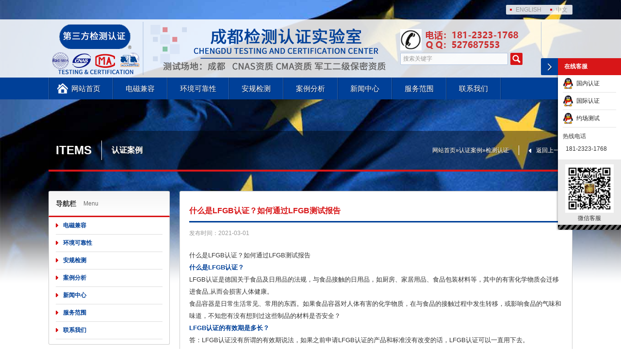

--- FILE ---
content_type: text/html; charset=utf-8
request_url: http://www.wanttest.com/items/show/568.html
body_size: 8281
content:
<!DOCTYPE html>
<html lang="zh-CN">
<head>
<meta charset="UTF-8">

<meta http-equiv="X-UA-Compatible" content="IE=edge,chrome=1">
<meta name="applicable-device" content="pc">
<meta http-equiv="Cache-Control" content="no-transform">
<meta http-equiv="Cache-Control" content="no-siteapp">
<meta name="renderer" content="webkit">
<link href="http://www.wanttest.com/favicon.ico" rel="shortcut icon">
<title>什么是LFGB认证？如何通过LFGB测试报告_四川成都第三方检测认证机构</title>
<meta name="keywords" content="lfgb认证,lfgb测试报告" />
<meta name="description" content="什么是LFGB认证？如何通过LFGB测试报告​，LFGB认证是德国关于食品及日用品的法规，与食品接触的日用品，如厨房、家居用品、食品包装材料等，其中的有害化学物质会迁移进食品,从而会损害人体健康。" />
<!-- Smart Description -->
<meta property="og:type" content="product" />
<meta property="og:image" content="http://www.wto-lab.com/Uploads/thumb/LFGB.jpg" />
<meta property="og:title" content="什么是LFGB认证？如何通过LFGB测试报告" />
<meta property="og:description" content="什么是LFGB认证？如何通过LFGB测试报告​，LFGB认证是德国关于食品及日用品的法规，与食品接触的日用品，如厨房、家居用品、食品包装材料等，其中的有害化学物质会迁移进食品,从而会损害人体健康。" />
<meta property="og:product:price" content="2000.00" />
<meta property="og:product:brand" content="第三方检测认证机构" />
<meta name="og:phone_number" content="181-2323-1768" />
<meta property="og:product:category" content="检测认证" />
<meta property="og:product:nick" content="name=智通实验室; url=http://www.wanttest.com" />
<meta name="location" content="province=四川省;city=成都市">
<meta property="og:url" content="http://www.wanttest.com/items/show/568.html" />
<!-- Smart Description -->
<link rel="canonical" href="http://www.wanttest.com/items/show/568.html"/>
<link href="http://www.wanttest.com/Statics/Css/style.css" type="text/css" rel="stylesheet">
<script type="text/javascript" src="http://www.wanttest.com/Statics/Js/jquery.min.js"></script>
</head>
<body>
<div id="slider-wrap">
<div class="camera_overlayer"></div>
<div id="topheader">
<ul class="top">
<li class="con">
<dl class="left"></dl>
<dl class="right">
<ol class="list">
<a href="javascript:;" class="chlang">ENGLISH</a><a href="http://www.wanttest.com/" class="chlang">中文</a>
</ol>
</dl>
</li>
</ul>
<ul class="mid">
<li class="con">
<dl class="left">
<a href="http://www.wanttest.com/"><img src="http://www.wanttest.com/Statics/Images/so-header-logo.png" alt="四川成都第三方检测认证机构" title="四川成都第三方检测认证机构" /></a>
</dl>
<dl class="center">
<ol class="tel">
<dd class="left">&nbsp;</dd>
<dd class="right">181-2323-1768<br>QQ:527687553</dd>
</ol>
<ol class="search">
<form name="zscx" action="http://www.wanttest.com/index.php" method="get">
<input type="hidden" name="module" id="module" value="Product" />
<input type="hidden" name="m" value="Search" /> <input type="hidden" name="l" value="cn" /><dd class="left">
<input class="searchInput" value="搜索关键字" name="keyword" onblur="if(value=='')value='搜索关键字';" onfocus="if(value == '搜索关键字')value = ''">
</dd>
<dd class="right">
<input class="searchBtn" type="submit" value="">
</dd>
</form>
</ol>
</dl>
</li>
</ul>
<ul class="bot">
<li class="con">
<dl class="menucon">
<ol class="list home"><a href="http://www.wanttest.com/" class="normal">网站首页</a></ol>
<ol class="list">
<a href="http://www.wanttest.com/emc.html" class="normal">电磁兼容</a> <dd class="smallmenu">
<span class="list">
<a href="http://www.wanttest.com/yy0505.html" class="smalllist">医疗器械</a>
</span><span class="list">
<a href="http://www.wanttest.com/GJB151B.html" class="smalllist">国军标检测</a>
</span><span class="list">
<a href="http://www.wanttest.com/Rail_Transit_EMC.html" class="smalllist">轨道交通</a>
</span><span class="list">
<a href="http://www.wanttest.com/Automotive_EMC_testing.html" class="smalllist">车载电子</a>
</span><span class="list">
<a href="http://www.wanttest.com/sar.html" class="smalllist">SAR测试</a>
</span><span class="list">
<a href="http://www.wanttest.com/emc_ansys.html" class="smalllist">EMC仿真</a>
</span><span class="list">
<a href="http://www.wanttest.com/emc_re.html" class="smalllist">辐射发射RE</a>
</span><span class="list">
<a href="http://www.wanttest.com/emc_rs.html" class="smalllist">辐射抗扰度RS</a>
</span><span class="list">
<a href="http://www.wanttest.com/emc_esd.html" class="smalllist">静电测试ESD</a>
</span><span class="list">
<a href="http://www.wanttest.com/emc_ce.html" class="smalllist">传导测试CE</a>
</span><span class="list">
<a href="http://www.wanttest.com/emc_cs.html" class="smalllist">传导抗扰度CS</a>
</span><span class="list">
<a href="http://www.wanttest.com/emc_bci.html" class="smalllist">BCI测试</a>
</span><span class="list">
<a href="http://www.wanttest.com/yy9706_102.html" class="smalllist">YY9706.102</a>
</span></dd>
</ol><ol class="list">
<a href="http://www.wanttest.com/Reliability_Testing.html" class="normal">环境可靠性</a> <dd class="smallmenu">
<span class="list">
<a href="http://www.wanttest.com/gdjtcpkkxcs.html" class="smalllist">轨道交通</a>
</span><span class="list">
<a href="http://www.wanttest.com/failure_analysis.html" class="smalllist">失效分析</a>
</span><span class="list">
<a href="http://www.wanttest.com/meijunshiyan.html" class="smalllist">霉菌试验</a>
</span><span class="list">
<a href="http://www.wanttest.com/diwenshiyan.html" class="smalllist">低温试验</a>
</span><span class="list">
<a href="http://www.wanttest.com/gaowenshiyan.html" class="smalllist">高温试验</a>
</span><span class="list">
<a href="http://www.wanttest.com/hengdingshireshiyan.html" class="smalllist">恒定湿热试验</a>
</span><span class="list">
<a href="http://www.wanttest.com/jiaobianshireshiyan.html" class="smalllist">交变湿热试验</a>
</span><span class="list">
<a href="http://www.wanttest.com/chongjishiyan.html" class="smalllist">冲击试验</a>
</span><span class="list">
<a href="http://www.wanttest.com/pengzhuangshiyan.html" class="smalllist">碰撞试验</a>
</span><span class="list">
<a href="http://www.wanttest.com/Salt_Spray_Testing.html" class="smalllist">盐雾测试</a>
</span><span class="list">
<a href="http://www.wanttest.com/huanjingkekaoxingshiyan.html" class="smalllist">可靠性测试</a>
</span></dd>
</ol><ol class="list">
<a href="http://www.wanttest.com/testing.html" class="normal">安规检测</a> <dd class="smallmenu">
<span class="list">
<a href="http://www.wanttest.com/ccc_report.html" class="smalllist">3C确认检验</a>
</span><span class="list">
<a href="http://www.wanttest.com/cma.html" class="smalllist">质检报告</a>
</span><span class="list">
<a href="http://www.wanttest.com/ip.html" class="smalllist">IP防尘防水</a>
</span><span class="list">
<a href="http://www.wanttest.com/cpc.html" class="smalllist">CPC认证</a>
</span><span class="list">
<a href="http://www.wanttest.com/rf_test.html" class="smalllist">射频RF测试</a>
</span><span class="list">
<a href="http://www.wanttest.com/commission_test.html" class="smalllist">委托检验</a>
</span><span class="list">
<a href="http://www.wanttest.com/component_screening_test.html" class="smalllist">元器件筛选</a>
</span><span class="list">
<a href="http://www.wanttest.com/sccp.html" class="smalllist">SCCP测试</a>
</span><span class="list">
<a href="http://www.wanttest.com/ul62368.html" class="smalllist">UL62368报告</a>
</span><span class="list">
<a href="http://www.wanttest.com/formaldehyde.html" class="smalllist">甲醛测试</a>
</span><span class="list">
<a href="http://www.wanttest.com/metrology.html" class="smalllist">计量校准</a>
</span><span class="list">
<a href="http://www.wanttest.com/rohs.html" class="smalllist">RoHS测试</a>
</span><span class="list">
<a href="http://www.wanttest.com/reach.html" class="smalllist">REACH测试</a>
</span><span class="list">
<a href="http://www.wanttest.com/cp65.html" class="smalllist">CP65测试</a>
</span><span class="list">
<a href="http://www.wanttest.com/tsca.html" class="smalllist">TSCA测试</a>
</span><span class="list">
<a href="http://www.wanttest.com/en71.html" class="smalllist">EN71测试</a>
</span><span class="list">
<a href="http://www.wanttest.com/un383.html" class="smalllist">UN38.3报告</a>
</span><span class="list">
<a href="http://www.wanttest.com/msds.html" class="smalllist">MSDS报告</a>
</span><span class="list">
<a href="http://www.wanttest.com/wercs.html" class="smalllist">WERCS注册</a>
</span><span class="list">
<a href="http://www.wanttest.com/pahs.html" class="smalllist">PAHS检测</a>
</span><span class="list">
<a href="http://www.wanttest.com/cpsia.html" class="smalllist">CPSIA测试</a>
</span><span class="list">
<a href="http://www.wanttest.com/iec62133.html" class="smalllist">电池检测</a>
</span><span class="list">
<a href="http://www.wanttest.com/bpa.html" class="smalllist">双酚A检测</a>
</span><span class="list">
<a href="http://www.wanttest.com/jfsl370.html" class="smalllist">日本食品检测</a>
</span><span class="list">
<a href="http://www.wanttest.com/lfgb.html" class="smalllist">LFGB测试</a>
</span><span class="list">
<a href="http://www.wanttest.com/azo.html" class="smalllist">偶氮测试</a>
</span><span class="list">
<a href="http://www.wanttest.com/gb31241.html" class="smalllist">GB/T31241</a>
</span><span class="list">
<a href="http://www.wanttest.com/Hi_Pot.html" class="smalllist">耐压测试</a>
</span><span class="list">
<a href="http://www.wanttest.com/bs1363.html" class="smalllist">BS1363检测</a>
</span><span class="list">
<a href="http://www.wanttest.com/Performance_Test.html" class="smalllist">性能测试</a>
</span></dd>
</ol><ol class="list">
<a href="http://www.wanttest.com/items.html" class="normal">案例分析</a> <dd class="smallmenu">
<span class="list">
<a href="http://www.wanttest.com/ce.html" class="smalllist">CE认证</a>
</span><span class="list">
<a href="http://www.wanttest.com/ccc.html" class="smalllist">CCC认证</a>
</span><span class="list">
<a href="http://www.wanttest.com/cqc.html" class="smalllist">CQC认证</a>
</span><span class="list">
<a href="http://www.wanttest.com/srrc.html" class="smalllist">SRRC认证</a>
</span><span class="list">
<a href="http://www.wanttest.com/bsmi.html" class="smalllist">BSMI认证</a>
</span><span class="list">
<a href="http://www.wanttest.com/ul.html" class="smalllist">UL认证</a>
</span><span class="list">
<a href="http://www.wanttest.com/csa.html" class="smalllist">CSA认证</a>
</span><span class="list">
<a href="http://www.wanttest.com/eCall.html" class="smalllist">eCall认证</a>
</span><span class="list">
<a href="http://www.wanttest.com/cta.html" class="smalllist">CTA入网</a>
</span><span class="list">
<a href="http://www.wanttest.com/pse.html" class="smalllist">PSE认证</a>
</span><span class="list">
<a href="http://www.wanttest.com/telec.html" class="smalllist">TELEC认证</a>
</span><span class="list">
<a href="http://www.wanttest.com/cb.html" class="smalllist">CB认证</a>
</span><span class="list">
<a href="http://www.wanttest.com/meti.html" class="smalllist">METI备案</a>
</span><span class="list">
<a href="http://www.wanttest.com/cnex.html" class="smalllist">防爆认证</a>
</span><span class="list">
<a href="http://www.wanttest.com/saber.html" class="smalllist">Saber认证</a>
</span><span class="list">
<a href="http://www.wanttest.com/bqb.html" class="smalllist">BQB认证</a>
</span><span class="list">
<a href="http://www.wanttest.com/bsci.html" class="smalllist">BSCI验厂</a>
</span><span class="list">
<a href="http://www.wanttest.com/ukca.html" class="smalllist">UKCA认证</a>
</span><span class="list">
<a href="http://www.wanttest.com/cr.html" class="smalllist">CR认证</a>
</span><span class="list">
<a href="http://www.wanttest.com/qi.html" class="smalllist">Qi认证</a>
</span><span class="list">
<a href="http://www.wanttest.com/ce_red.html" class="smalllist">CE-RED认证</a>
</span><span class="list">
<a href="http://www.wanttest.com/usb_if.html" class="smalllist">USB-IF认证</a>
</span><span class="list">
<a href="http://www.wanttest.com/tec.html" class="smalllist">TEC认证</a>
</span><span class="list">
<a href="http://www.wanttest.com/kc.html" class="smalllist">KC认证</a>
</span><span class="list">
<a href="http://www.wanttest.com/ul2054.html" class="smalllist">UL2054认证</a>
</span><span class="list">
<a href="http://www.wanttest.com/ul2056.html" class="smalllist">UL2056认证</a>
</span><span class="list">
<a href="http://www.wanttest.com/ul1642.html" class="smalllist">UL1642认证</a>
</span><span class="list">
<a href="http://www.wanttest.com/weee.html" class="smalllist">WEEE认证</a>
</span><span class="list">
<a href="http://www.wanttest.com/e_mark.html" class="smalllist">E-Mark认证</a>
</span><span class="list">
<a href="http://www.wanttest.com/iso9001.html" class="smalllist">ISO9001</a>
</span><span class="list">
<a href="http://www.wanttest.com/iso16949.html" class="smalllist">ISO16949</a>
</span><span class="list">
<a href="http://www.wanttest.com/fcc.html" class="smalllist">FCC认证</a>
</span><span class="list">
<a href="http://www.wanttest.com/fda.html" class="smalllist">FDA认证</a>
</span><span class="list">
<a href="http://www.wanttest.com/etl.html" class="smalllist">ETL认证</a>
</span><span class="list">
<a href="http://www.wanttest.com/saso.html" class="smalllist">SASO认证</a>
</span><span class="list">
<a href="http://www.wanttest.com/saa.html" class="smalllist">SAA认证</a>
</span><span class="list">
<a href="http://www.wanttest.com/ncc.html" class="smalllist">NCC认证</a>
</span><span class="list">
<a href="http://www.wanttest.com/rcm.html" class="smalllist">RCM认证</a>
</span><span class="list">
<a href="http://www.wanttest.com/ic.html" class="smalllist">IC认证</a>
</span><span class="list">
<a href="http://www.wanttest.com/meps.html" class="smalllist">MEPS认证</a>
</span><span class="list">
<a href="http://www.wanttest.com/doc.html" class="smalllist">DOC文件</a>
</span><span class="list">
<a href="http://www.wanttest.com/NRCS.html" class="smalllist">NRCS认证</a>
</span><span class="list">
<a href="http://www.wanttest.com/anatel.html" class="smalllist">ANATEL认证</a>
</span><span class="list">
<a href="http://www.wanttest.com/dcmm.html" class="smalllist">DCMM认证</a>
</span></dd>
</ol><ol class="list">
<a href="http://www.wanttest.com/news.html" class="normal">新闻中心</a> <dd class="smallmenu">
<span class="list">
<a href="http://www.wanttest.com/hangye.html" class="smalllist">行业新闻</a>
</span><span class="list">
<a href="http://www.wanttest.com/qiye.html" class="smalllist">企业新闻</a>
</span><span class="list">
<a href="http://www.wanttest.com/update.html" class="smalllist">法律法规</a>
</span></dd>
</ol><ol class="list">
<a href="http://www.wanttest.com/services.html" class="normal">服务范围</a> </ol><ol class="list">
<a href="http://www.wanttest.com/contact.html" class="normal">联系我们</a> <dd class="smallmenu">
<span class="list">
<a href="http://www.wanttest.com/zzsq.html" class="smalllist">资质授权</a>
</span><span class="list">
<a href="http://www.wanttest.com/about.html" class="smalllist">关于我们</a>
</span></dd>
</ol></dl>
</li>
</ul>
</div>
</div>

<div class="wrapper">
<div id="nowsite">
<ul class="con">
<li class="left uppercase">items</li>
<li class="center">认证案例</li>
<li class="back"><a class="back" href="javascript:history.go(-1);">返回上一页</a></li>
<li class="right breadcrumb">
<a href="/">网站首页</a>&raquo;<a href="/items.html">认证案例</a>&raquo;<a href="/items/show/568.html">检测认证</a>
</li>
</ul>
</div>
<div id="bigcontent">
<ul class="left">
<li class="title">
<dl class="left">导航栏</dl>
<dl class="right">Menu</dl>
</li>
<li class="leftsortcon">
<dl class="list"><a href="http://www.wanttest.com/emc.html" class="normal">电磁兼容</a></dl><dl class="list"><a href="http://www.wanttest.com/Reliability_Testing.html" class="normal">环境可靠性</a></dl><dl class="list"><a href="http://www.wanttest.com/testing.html" class="normal">安规检测</a></dl><dl class="list"><a href="http://www.wanttest.com/items.html" class="normal">案例分析</a></dl><dl class="list"><a href="http://www.wanttest.com/news.html" class="normal">新闻中心</a></dl><dl class="list"><a href="http://www.wanttest.com/services.html" class="normal">服务范围</a></dl><dl class="list"><a href="http://www.wanttest.com/contact.html" class="normal">联系我们</a></dl></li>
<li class="title">
<dl class="left">我们的服务</dl>
<dl class="right">Our Service</dl>
</li>
<li class="leftsortcon leftpro">
<dl class="list"><a href="javascript:;" class="normal">认证服务</a></dl>

<dl class="smalllist">
<a href="javascript:;" class="smnormal">亚洲认证</a>
<ol class="xmlistcon">
<a href="http://www.wanttest.com/ccc.html" class="list">中国CCC认证</a>
<a href="http://www.wanttest.com/cqc.html" class="list">中国CQC认证</a>
<a href="http://www.wanttest.com/srrc.html" class="list">中国SRRC认证</a>
<a href="http://www.wanttest.com/cta.html" class="list">中国CTA认证</a>
<a href="http://www.wanttest.com/cma.html" class="list">电商质检报告</a>
<a href="http://www.wanttest.com/kc.html" class="list">韩国KC认证</a>
<a href="http://www.wanttest.com/pse.html" class="list">日本PSE认证</a>
<a href="http://www.wanttest.com/vcci.html" class="list">日本VCCI认证</a>
<a href="http://www.wanttest.com/telec.html" class="list">日本TELEC认证</a>
<a href="http://www.wanttest.com/bsmi.html" class="list">台湾BSMI认证</a>
<a href="http://www.wanttest.com/meti.html" class="list">日本METI备案</a>
<a href="http://www.wanttest.com/ncc.html" class="list">台湾NCC认证</a>
</ol>
</dl>

<dl class="smalllist">
<a href="javascript:;" class="smnormal">欧盟认证</a>
<ol class="xmlistcon">
<a href="http://www.wanttest.com/ce.html" class="list">欧盟CE认证</a>
<a href="http://www.wanttest.com/rohs.html" class="list">欧盟ROHS认证</a>
<a href="http://www.wanttest.com/weee.html" class="list">欧盟WEEE注册</a>
<a href="http://www.wanttest.com/reach.html" class="list">欧盟REACH认证</a>
<a href="http://www.wanttest.com/lfgb.html" class="list">欧盟LFGB检测</a>
<a href="http://www.wanttest.com/en71.html" class="list">欧盟玩具EN71认证</a>
<a href="http://www.wanttest.com/erp.html" class="list">欧盟ERP能效认证</a>
<a href="http://www.wanttest.com/doc.html" class="list">亚马逊DOC文档</a>
<a href="http://www.wanttest.com/ProdSG.html" class="list">欧代地址服务</a>
<a href="http://www.wanttest.com/bs1363.html" class="list">英式插头BS1363检测</a>
</ol>
</dl>

<dl class="smalllist">
<a href="javascript:;" class="smnormal">美洲认证</a>
<ol class="xmlistcon">
<a href="http://www.wanttest.com/fcc.html" class="list">美国FCC认证</a>
<a href="http://www.wanttest.com/ul.html" class="list">美国UL认证</a>
<a href="http://www.wanttest.com/etl.html" class="list">美国ETL认证</a>
<a href="http://www.wanttest.com/fda.html" class="list">美国FDA认证</a>
<a href="http://www.wanttest.com/cp65.html" class="list">美国CP65认证</a>
<a href="http://www.wanttest.com/ul.html" class="list">美国UL认证</a>
<a href="http://www.wanttest.com/doe.html" class="list">美国DOE认证</a>
<a href="http://www.wanttest.com/cec.html" class="list">美国CEC认证</a>
<a href="http://www.wanttest.com/astm.html" class="list">美国ASTM认证</a>
<a href="http://www.wanttest.com/ic.html" class="list">加拿大IC认证</a>
<a href="http://www.wanttest.com/csa.html" class="list">加拿大CSA认证</a>
</ol>
</dl>

<dl class="smalllist">
<a href="javascript:;" class="smnormal">其他认证</a>
<ol class="xmlistcon">
<a href="http://www.wanttest.com/saso.html" class="list">沙特SASO认证</a>
<a href="http://www.wanttest.com/saber.html" class="list">沙特SABER认证</a>
<a href="http://www.wanttest.com/iecee.html" class="list">沙特IECEE证书</a>
<a href="http://www.wanttest.com/rcm.html" class="list">澳洲RCM认证</a>
<a href="http://www.wanttest.com/c_tick.html" class="list">澳洲C-Tick认证</a>
<a href="http://www.wanttest.com/saa.html" class="list">澳洲SAA认证</a>
<a href="http://www.wanttest.com/gems.html" class="list">澳洲GEMS能效认证</a>
<a href="http://www.wanttest.com/imda.html" class="list">新加坡IMDA认证</a>
<a href="http://www.wanttest.com/sirim.html" class="list">SIRIM认证</a>
<a href="http://www.wanttest.com/WaterMark.html" class="list">WaterMark认证</a>
</ol>
</dl>

<dl class="smalllist">
<a href="javascript:;" class="smnormal">检测报告</a>
<ol class="xmlistcon">
<a href="http://www.wanttest.com/cma.html" class="list">质检报告</a>
<a href="http://www.wanttest.com/msds.html" class="list">MSDS/SDS报告</a>
<a href="http://www.wanttest.com/un383.html" class="list">UN38.3报告</a>
<a href="http://www.wanttest.com/wercs.html" class="list">沃尔玛WERCS注册</a>
<a href="http://www.wanttest.com/iec62133.html" class="list">锂电池IEC62133检测报告</a>
</ol>
</dl>

<dl class="list">
<a href="javascript:;" class="normal">委托检验</a>
<ol class="xmlistcon">
<a href="http://www.wanttest.com/emc.html" class="list">EMC现场测试</a>
<a href="http://www.wanttest.com/commission_test.html" class="list">安规目击测试</a>
<a href="http://www.wanttest.com/emc.html" class="list">产品性能测试</a>
<a href="http://www.wanttest.com/ipv6test.html" class="list">IPv6测试</a>
<a href="http://www.wanttest.com/ccc_report.html" class="list">3C确认检验报告</a>
<a href="http://www.wanttest.com/yy0505.html" class="list">医疗器械整改</a>
<a href="http://www.wanttest.com/yy0505.html" class="list">医疗器械预测试</a>
<a href="http://www.wanttest.com/testing.html" class="list">更多检测项目</a>
</ol>
</dl>

<dl class="list">
<a href="javascript:;" class="normal">环境与可靠性测试</a>
<ol class="xmlistcon">
<a href="http://www.wanttest.com/meijunshiyan.html" class="list">霉菌试验</a>
<a href="javascript:;" class="list">温湿度环境试验</a>
<a href="javascript:;" class="list">低气压试验</a>
<a href="javascript:;" class="list">光老化试验</a>
<a href="javascript:;" class="list">砂尘试验</a>
<a href="javascript:;" class="list">淋雨试验</a>
<a href="javascript:;" class="list">高加速试验</a>
<a href="javascript:;" class="list">碎石冲击试验</a>
<a href="javascript:;" class="list">盐雾试验</a>
<a href="javascript:;" class="list">包装运输试验</a>
<a href="javascript:;" class="list">汽车电子零部件可靠性测试</a>
<a href="javascript:;" class="list">汽车内外饰可靠性测试</a>
<a href="javascript:;" class="list">整车可靠性测试</a>
<a href="javascript:;" class="list">新能源产品可靠性测试</a>
<a href="javascript:;" class="list">船舶产品可靠性测试</a>
<a href="javascript:;" class="list">航空机载产品可靠性测试</a>
<a href="javascript:;" class="list">轨道交通产品可靠性测试</a>
<a href="javascript:;" class="list">智能家居可靠性测试</a>
<a href="javascript:;" class="list">机器人功能性能及可靠性测试</a>
<a href="javascript:;" class="list">无人机试验检测</a>
<a href="javascript:;" class="list">六性设计与分析</a>
<a href="javascript:;" class="list">可靠性与力学性能仿真分析</a>
<a href="javascript:;" class="list">综合环境可靠性试验</a>
</ol>
</dl>

<dl class="list">
<a href="javascript:;" class="normal">食品农产品检测</a>
<ol class="xmlistcon">
<a href="javascript:;" class="list">农药残留检测</a>
<a href="javascript:;" class="list">兽药残留检测</a>
<a href="javascript:;" class="list">农兽药快速检测</a>
<a href="javascript:;" class="list">食品添加剂检测</a>
<a href="javascript:;" class="list">营养成分标签</a>
<a href="javascript:;" class="list">食品微生物检测</a>
<a href="javascript:;" class="list">饮用水及食品生产用水检测</a>
</ol>
</dl>

<dl class="list">
<a href="javascript:;" class="normal">电磁兼容检测</a>
<ol class="xmlistcon">
	<a href="http://www.wanttest.com/emc_re.html" class="list">空间辐射RE测试</a>
<a href="http://www.wanttest.com/emc_rs.html" class="list">辐射抗干扰RS测试</a>
<a href="http://www.wanttest.com/emc_cs.html" class="list">传导CS测试</a>
<a href="http://www.wanttest.com/emc_esd.html" class="list">静电测试</a>
<a href="http://www.wanttest.com/emc.html" class="list">汽车零部件EMC检测</a>
<a href="http://www.wanttest.com/emc.html" class="list">汽车整车EMC检测</a>
<a href="http://www.wanttest.com/emc.html" class="list">新能源高压部件EMC检测</a>
<a href="http://www.wanttest.com/emc.html" class="list">智能网联汽车部件EMC检测</a>
<a href="http://www.wanttest.com/emc.html" class="list">航空机载产品EMC检测</a>
<a href="http://www.wanttest.com/emc.html" class="list">轨道交通产品EMC检测</a>
<a href="http://www.wanttest.com/emc.html" class="list">电力设备EMC检测</a>
<a href="http://www.wanttest.com/emc.html" class="list">电子电器产品EMC检测</a>
<a href="http://www.wanttest.com/emc.html" class="list">通信设备EMC检测</a>
<a href="http://www.wanttest.com/emc.html" class="list">医疗设备EMC检测</a>
<a href="http://www.wanttest.com/emc.html" class="list">EMC仿真电磁防护设计</a>
<a href="http://www.wanttest.com/emc.html" class="list">电磁环境检测</a>
</ol>
</dl>

<dl class="list">
<a href="javascript:;" class="normal">培训服务</a>
<ol class="xmlistcon">
<a href="http://www.wanttest.com/iso9001.html" class="list">ISO管理体系培训</a>
<a href="http://www.wanttest.com/bsci.html" class="list">社会责任BSCI验厂</a>
<a href="javascript:void(0);" class="list">电磁兼容EMC培训</a>
<a href="javascript:void(0);" class="list">安全要求LVD培训</a>
<a href="http:///www.yy0505.com.cn" class="list">医疗设备技术支持</a>
<a href="http://www.wanttest.com/iso9001.html" class="list">ISO9001体系培训</a>
<a href="http://www.wanttest.com/iso13485.html" class="list">ISO13485质量管理体系</a>
<a href="javascript:;" class="list">无人机培训</a>
<a href="javascript:;" class="list">计量专业知识培训</a>
<a href="javascript:;" class="list">测量不确定度培训</a>
<a href="javascript:;" class="list">MSA培训</a>
<a href="javascript:;" class="list">注册计量师培训</a>
<a href="javascript:;" class="list">食品出厂检验培训</a>
<a href="javascript:;" class="list">ISO 9001内审员培训</a>
<a href="javascript:;" class="list">ISO 17025内审员培训</a>
<a href="javascript:;" class="list">IATF 16949内审员培训</a>
<a href="javascript:;" class="list">CMA及CATL认可辅导</a>
<a href="javascript:;" class="list">CNAS认可辅导培训</a>
<a href="javascript:;" class="list">食品安全管理培训</a>
</ol>
</dl>

<dl class="list">
<a href="javascript:;" class="normal">计量校准</a>
<ol class="xmlistcon">
<a href="http://www.wanttest.com/metrology.html" class="list">计量校准</a>
<a href="javascript:;" class="list">雷电防护装置检测</a>
<a href="javascript:;" class="list">可燃气体浓度报警装置校准</a>
<a href="javascript:;" class="list">仪器设备计量校准</a>
<a href="javascript:;" class="list">电力安全工器具检测</a>
<a href="javascript:;" class="list">仪器设备维修保养</a>
<a href="javascript:;" class="list">电磁计量</a>
<a href="javascript:;" class="list">无线电计量</a>
<a href="javascript:;" class="list">时间频率计量</a>
<a href="javascript:;" class="list">光学计量</a>
<a href="javascript:;" class="list">电离辐射/医学计量</a>
</ol>
</dl>

<dl class="list">
<a href="javascript:;" class="normal">失效分析</a>
<ol class="xmlistcon">
<a href="javascript:;" class="list">半导体分立器件AEC-Q101认证</a>
<a href="javascript:;" class="list">锡须检查</a>
<a href="javascript:;" class="list">阻容感等元件AEC-Q200产品测试</a>
<a href="javascript:;" class="list">电子元器件筛选</a>
<a href="javascript:;" class="list">功率模块LV/AQG 324认证试验</a>
<a href="javascript:;" class="list">焊点质量检测</a>
<a href="javascript:;" class="list">电子元器件破坏性物理分析</a>
<a href="javascript:;" class="list">离子清洁度测试</a>
<a href="javascript:;" class="list">氟油液态温度冲击认证试验</a>
<a href="javascript:;" class="list">功率器件参数测试</a>
<a href="javascript:;" class="list">连接器信号完整性试验</a>
<a href="javascript:;" class="list">金属失效分析服务</a>
<a href="javascript:;" class="list">光电器件AEC-Q102产品试验</a>
<a href="javascript:;" class="list">材料寿命预估与可靠性检测</a>
<a href="javascript:;" class="list">高分子材料失效分析服务</a>
<a href="javascript:;" class="list">金属材料检测分析服务</a>
<a href="javascript:;" class="list">PCB PCBA金相切片试验</a>
</ol>
</dl>

<dl class="list">
<a href="javascript:;" class="normal">化学检测</a>
<ol class="xmlistcon">
<a href="http://www.wanttest.com/formaldehyde.html" class="list">甲醛检测</a>
<a href="http://www.wanttest.com/dibp.html" class="list">DIBP检测</a>
<a href="http://www.wanttest.com/dehp.html" class="list">邻苯二甲酸测试</a>
<a href="http://www.wanttest.com/cp65.html" class="list">美国加州65检测</a>
<a href="http://www.wanttest.com/azo.html" class="list">偶氮AZO检测</a>
<a href="http://www.wanttest.com/sccp.html" class="list">短链氯化石蜡SCCP检测</a>
<a href="http://www.wanttest.com/cp65.html" class="list">美国PRO65检测</a>
<a href="http://www.wanttest.com/cpsia.html" class="list">美国CPSIA测试</a>
<a href="http://www.wanttest.com/bpa.html" class="list">双酚A检测</a>
<a href="http://www.wanttest.com/reach.html" class="list">REACH检测</a>
<a href="http://www.wanttest.com/lfgb.html" class="list">材料食品等级LFGB认证</a>
</ol>
</dl>

</li>
</ul>

<!-- left -->
<ul class="right">
<li class="title"><h1>什么是LFGB认证？如何通过LFGB测试报告</h1></li>
<li class="date">发布时间：2021-03-01</li>
<li class="info">
<p>
	什么是LFGB认证？如何通过LFGB测试报告
</p>
<p>
	<strong><span></span>什么是LFGB认证？</strong>
</p>
<p>
	LFGB认证是德国关于食品及日用品的法规，与食品接触的日用品，如厨房、家居用品、食品包装材料等，其中的有害化学物质会迁移进食品,从而会损害人体健康。
</p>
<p>
	食品容器是日常生活常见、常用的东西。如果食品容器对人体有害的化学物质，在与食品的接触过程中发生转移，或影响食品的气味和味道，不知您有没有想到过这些制品的材料是否安全？
</p>
<p>
	<strong>LFGB认证的有效期是多长？</strong>
</p>
<p>
	答：LFGB认证没有所谓的有效期说法，如果之前申请LFGB认证的产品和标准没有改变的话，LFGB认证可以一直用下去。
</p>
<p style="text-align:center;">
	<img src="http://www.wto-lab.com/Uploads/thumb/LFGB.jpg" title="lfgb认证" alt="lfgb认证" />
</p>
<p>
	<strong>做LFGB认证有工厂审核吗？是否有其他后续费用？</strong>
</p>
<p>
	答：经常有客户询问LFGB认证是否有后续费用的问题，在以往我们与客户合作中，LFGB认证费用我们都是一次性收取，不会存在后续收费情况，并且LFGB认证不需要工厂审查过程。
</p>
<p>
	<strong>做LFGB认证需要多少费用？</strong>
</p>
<p>
	答：根据具体产品名称图片报价,详情请来电咨询
</p>
<p>
	<strong>做LFGB检测需要多长时间？</strong>
</p>
<p>
	答：通常产品申请LFGB认证时间在1周左右，如果是比较复杂的产品的话，LFGB认证时间相对长一些。
</p><br/><p><strong><span style="color:#E53333;">注：因我司是涉密单位，不便网络推广宣传时展示更多信息，如有业务咨询，请及时联系客服人员获取我司相关资质及业务解决方案。</span></strong></p><p>	机构名称：成都第三方检测有限公司</p><p>	联&nbsp;&nbsp;络&nbsp;&nbsp;人：客服001</p><p>	联系电话：181-2323-1768</p><p>	邮箱地址：sales@wanttest.com</p><p>	联系地址：四川成都市武侯区武东三路康特科技园</p><p style="text-align:center;">	<img src="http://www.wanttest.com/Uploads/lab.jpg" width="433" height="300" title="军工保密资质" alt="军工保密资质" /></p><p>	<strong>联系方式：</strong></p><p style="text-align:center;">	<img src="http://www.wanttest.com/Uploads/map.jpg" width="433" height="300" title="联系我们" alt="联系我们" /></p><p>	<strong>测试基地分部：</strong></p><p style="text-align:center;">	<img src="http://www.wanttest.com/Uploads/company.jpg" width="433" height="300" title="公司地图" alt="公司地图" /></p><p>	<strong>部分合作客户：</strong></p><p style="text-align:center;">	<img src="http://www.wanttest.com/Uploads/customer-list.jpg" width="433" height="300" title="客户案例" alt="客户案例" /></p></li>
<li class="page info">
<p>上一页：<a href="/items/show/567.html" class="page_prev">美国包装材料指令CONEG（TPCH）检测，TPCH测试</a></p> <p>下一页：<a href="/items/show/569.html" class="page_next">美国TPCH包装测试，CONEG测试报告，哪些包装需要进行测试</a></p>
</li>
</ul>
</div>
</div>
<script>window.onload=function(){CopyProtect()};</script>
<div id="footer">
<ul class="bgcon">
<li class="con">
<dl class="boxlist">
<ol class="title">
<dd class="left">关于我们</dd>
<dd class="right">About Us</dd>
</ol>
<ol class="desc">
我司可提供CE认证，FCC认证，ROHS认证，EMC检测，CTA入网，SRRC认证，CCC认证，医疗器械产品检测，IC认证，SAA认证，KC认证，PSE认证，TELEC认证，国军标GJB151B检测，机器人CR认证，轨道交通设备测试，环境与可靠性测试，元器件筛选分析，失效分析，质检报告，委托测试报告，型式试验报告，CCC确认检验报告，5G通讯产品认证等...</ol>
<ol class="sortlist">
<dd class="list"><a href="http://www.wanttest.com/about.html">公司简介</a></dd>
<dd class="list"><a href="http://www.wanttest.com/about.html">企业文化</a></dd>
<dd class="list"><a href="http://www.wanttest.com/services.html">核心优势</a></dd>
</ol>
<ol class="sortlist">
<dd class="list"><a href="http://www.wanttest.com/news.html">公司新闻</a></dd>
<dd class="list"><a href="http://www.wanttest.com/hangye.html">行业动态</a></dd>
<dd class="list"><a href="http://www.wanttest.com/qiye.html">企业公告</a></dd>
</ol>
<ol class="sortlist">
<dd class="list"><a href="http://www.wanttest.com/contact.html">客户列表</a></dd>
<dd class="list"><a href="http://www.wanttest.com/contact.html">客户评价</a></dd>
<dd class="list"><a href="http://www.wanttest.com/contact.html">在线留言</a></dd>
</ol>
</dl>
<dl class="boxlist">
<ol class="title">
<dd class="left">我们的服务</dd>
<dd class="right">Our Service</dd>
</ol>
<ol class="desc">
我司的技术实力雄厚，资质齐全，无线射频测试RF测试，电磁兼容EMC检测与整改，安全目击测试，性能测试，计量校准，成都DCMM认证，标准培训，医疗器械注册检验报告，YY9706.102-2021，GB9706.1-2020，CNAS资质，国家级CMA资质，药监局认可，ILAC-MRA，A2LA，DILAC资质，军工二级保密资质，提供快捷的本地化检测认证服务。</ol>
<ol class="sortlist">
<dd class="list"><a href="http://www.wanttest.com/items.html">认证服务</a></dd>
<dd class="list"><a href="http://www.wanttest.com/testing.html">检验检测</a></dd>
<dd class="list"><a href="http://www.wanttest.com/training.html">培训服务</a></dd>
</ol>
<ol class="sortlist">
<dd class="list"><a href="http://www.wanttest.com/zzsq.html">资质授权</a></dd>
<dd class="list"><a href="http://www.wanttest.com/services.html">服务项目</a></dd>
<dd class="list"><a href="http://www.wanttest.com/about.html">关于我们</a></dd>
</ol>
<ol class="sortlist">
<dd class="list"><a href="http://www.wanttest.com/download.html">资料下载</a></dd>
<dd class="list"><a href="http://www.wanttest.com/search.html">证书查询</a></dd>
<dd class="list"><a href="http://www.wanttest.com/payment.html">付款方式</a></dd>
</ol>
</dl>
<dl class="boxlist" style="margin-right:0px;">
<ol class="title">
<dd class="left">联系我们</dd>
<dd class="right">Contact Us</dd>
</ol>
<ol class="contlist">
<dd class="list">机构名称：成都第三方检测有限公司</dd>
<dd class="list">寄样邮编：610000</dd>
<dd class="list">样品接收：客服001</dd>
<dd class="list">联系电话：181-2323-1768</dd>
<dd class="list">电子邮箱：support@wanttest.com</dd>
<dd class="list">联系地址：四川成都市武侯区武兴四路西部智谷旁</dd>
</ol>
<ol class="logocon"><img src="http://www.wanttest.com/Statics/Images/zz-footer-evcode.jpg" title="网站二维码" alt="网站二维码" /><img src="http://www.wanttest.com/Statics/Images/zz-footer-righotbot-logo.png" title="资质图标" alt="资质图标" /></ol>
</dl>
</li>
</ul>
</div>
<div id="footcopy">
<ul class="con">
<li class="left">四川成都第三方检测认证机构 &copy; 版权所有 Sichuan Chengdu Testing Technology Co., Ltd.</li>
<li class="right">
<a href="http://www.wanttest.com/copyright.pdf" target="_blank">法律免责声明</a>
<a href="http://www.wanttest.com/sitemap.xml" target="_blank">网站地图</a>
<a href="https://beian.miit.gov.cn" target="_blank" rel="nofollow">粤ICP备2021131610号</a>
</li>
</ul>
</div>
<!-- live chart -->
<div id="rightArrow">
<a href="javascript:;" title="在线客服"></a>
</div>
<div id="floatDivBoxs">
<div class="floatDtt">在线客服</div>
<div class="floatShadow">
<ul class="floatDqq">
<li style="padding-left:0px;">
<a target="_blank" href="tencent://message/?uin=527687553&site=qq&menu=yes" rel="nofollow"><img src="http://www.wanttest.com/Statics/Images/qq.png" title="QQ图标" alt="QQ图标" align="absmiddle" />&nbsp;&nbsp;国内认证</a>
</li>
<li style="padding-left:0px;">
<a target="_blank" href="tencent://message/?uin=527687553&site=qq&menu=yes" rel="nofollow"><img src="http://www.wanttest.com/Statics/Images/qq.png" title="QQ图标" alt="QQ图标" align="absmiddle" />&nbsp;&nbsp;国际认证</a>
</li>
<li style="padding-left:0px;">
<a target="_blank" href="tencent://message/?uin=527687553&site=qq&menu=yes" rel="nofollow"><img src="http://www.wanttest.com/Statics/Images/qq.png" title="QQ图标" alt="QQ图标" align="absmiddle" />&nbsp;&nbsp;约场测试</a>
</li>
</ul>
<div class="floatDtxt">热线电话</div>
<div class="floatDtel">&nbsp;&nbsp;181-2323-1768</div>
<div style="text-align:center;padding:10px 0 5px 0;background:#EBEBEB;"><img src="http://www.wanttest.com/Statics/Images/weixin.jpg" width="100" title="微信客服" alt="微信客服" />
<br>微信客服</div>
</div>
<div class="floatDbg"></div>
</div>
<!-- live chart -->
<link href="http://www.wanttest.com/Statics/Css/camera.css" type="text/css" rel="stylesheet">
<script type="text/javascript" src="http://www.wanttest.com/Statics/Js/jquery-ui.min.js"></script>
<script type="text/javascript" src="http://www.wanttest.com/Statics/Js/theme.js"></script>

</body>
</html>